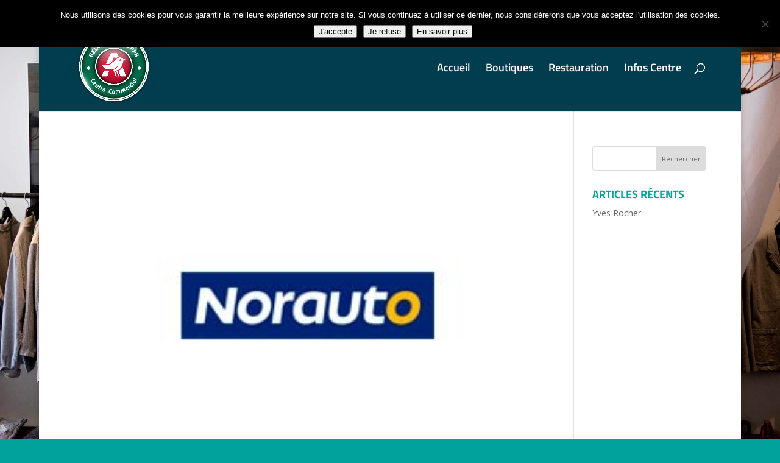

--- FILE ---
content_type: text/css
request_url: https://belvederedieppe.fr/wp-content/themes/Divi-CHILD/style.css
body_size: 51
content:
/*
Theme Name: Divi-CHILD
Theme URI: https://cc-dieppe.com/
Version: 1.0
Description: Centre Commercial du Belv&eacute;d&egrave;re
Author: En Voil&agrave; Une Id&eacute;e
Author URI: www.envoilauneidee.fr
Template: Divi
*/

@import url("../Divi/style.css");
/* Code CSS personnalisé */
